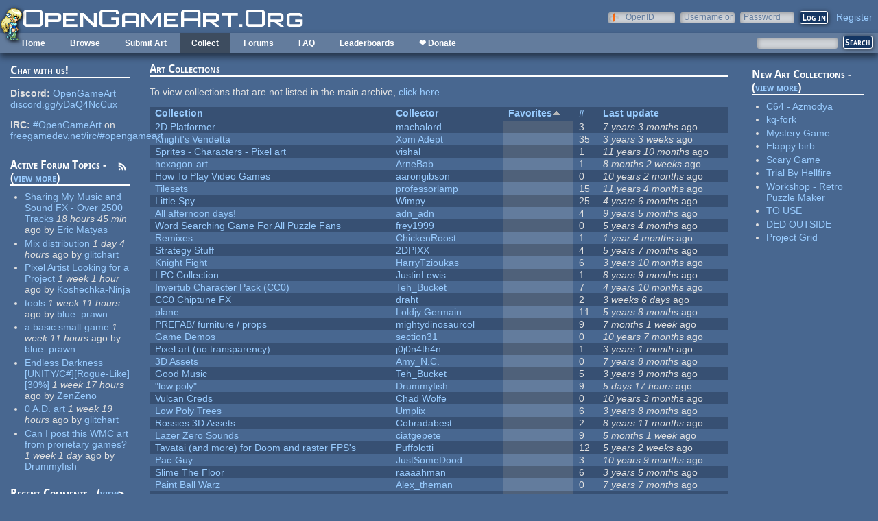

--- FILE ---
content_type: text/html; charset=utf-8
request_url: https://opengameart.org/collections?order=count&sort=asc&page=8
body_size: 9194
content:
<!DOCTYPE html PUBLIC "-//W3C//DTD XHTML+RDFa 1.0//EN"
  "http://www.w3.org/MarkUp/DTD/xhtml-rdfa-1.dtd">
<html xmlns="http://www.w3.org/1999/xhtml" xml:lang="en" version="XHTML+RDFa 1.0" dir="ltr"
  xmlns:content="http://purl.org/rss/1.0/modules/content/"
  xmlns:dc="http://purl.org/dc/terms/"
  xmlns:foaf="http://xmlns.com/foaf/0.1/"
  xmlns:rdfs="http://www.w3.org/2000/01/rdf-schema#"
  xmlns:sioc="http://rdfs.org/sioc/ns#"
  xmlns:sioct="http://rdfs.org/sioc/types#"
  xmlns:skos="http://www.w3.org/2004/02/skos/core#"
  xmlns:xsd="http://www.w3.org/2001/XMLSchema#">

<head profile="http://www.w3.org/1999/xhtml/vocab">
  <meta http-equiv="Content-Type" content="text/html; charset=utf-8" />
<link rel="alternate" type="application/rss+xml" title="Active Forum Topics" href="https://opengameart.org/active-forum-topics.xml?order=count&amp;sort=asc" />
<link rel="alternate" type="application/rss+xml" title="Recent comments" href="https://opengameart.org/recent-comments.xml?order=count&amp;sort=asc" />
<link rel="shortcut icon" href="https://opengameart.org/sites/all/themes/oga/opengameart2_favicon.ico" type="image/vnd.microsoft.icon" />
<meta content="IE=edge,chrome=1" http-equiv="X-UA-Compatible" />
<meta name="generator" content="Drupal 7 (http://drupal.org)" />
<link rel="canonical" href="https://opengameart.org/collections" />
<link rel="shortlink" href="https://opengameart.org/collections" />
<meta property="og:site_name" content="OpenGameArt.org" />
<meta property="og:type" content="article" />
<meta property="og:url" content="https://opengameart.org/collections" />
<meta property="og:title" content="Art Collections" />
<meta name="dcterms.title" content="Art Collections" />
<meta name="dcterms.publisher" content="OpenGameArt.org" />
<meta name="dcterms.type" content="Text" />
<meta name="dcterms.format" content="text/html" />
  <title>Art Collections | OpenGameArt.org</title>
  <link type="text/css" rel="stylesheet" href="https://opengameart.org/sites/default/files/css/css_xE-rWrJf-fncB6ztZfd2huxqgxu4WO-qwma6Xer30m4.css" media="all" />
<link type="text/css" rel="stylesheet" href="https://opengameart.org/sites/default/files/css/css_ff3tJc71Z402cxcrQprs7GRkOQJuOqgs2LWeSWIHHR0.css" media="all" />
<link type="text/css" rel="stylesheet" href="https://opengameart.org/sites/default/files/css/css_cGO_UhtPLR1KM8K-noH6DGH8G4mUG-JN_soxiCkv1u4.css" media="all" />
<link type="text/css" rel="stylesheet" href="https://opengameart.org/sites/default/files/css/css_OtQOkIfOUJ2phWO18SxaKrQD2ZSEhULeB_iPCAGumwA.css" media="all" />
  <script type="text/javascript" src="https://opengameart.org/sites/default/files/js/js_YD9ro0PAqY25gGWrTki6TjRUG8TdokmmxjfqpNNfzVU.js"></script>
<script type="text/javascript" src="https://opengameart.org/sites/default/files/js/js_1kmqaL-ZHNpUzE1MbRYi4nlI_AXpH1XP9HPtnQDYngw.js"></script>
<script type="text/javascript" src="https://opengameart.org/sites/default/files/js/js_THpgTs0gwHaRk1L-4jiO93chzbsgFlOcQRf4T2qCfQs.js"></script>
<script type="text/javascript" src="https://opengameart.org/sites/default/files/js/js_e7IzQrvWBsyFf_GvSmUoHxQGSzCUlWggAgcEVOSxNjU.js"></script>
<script type="text/javascript" src="https://opengameart.org/sites/default/files/js/js_WNcjX9C7AzUw-N1abXrdZLpLq71PtBe1dISODcGzqx8.js"></script>
<script type="text/javascript">
<!--//--><![CDATA[//><!--
jQuery.extend(Drupal.settings, {"basePath":"\/","pathPrefix":"","setHasJsCookie":0,"ajaxPageState":{"theme":"oga_theme","theme_token":"hmvP_bSaLGMdNozw2RrOpezlvIXejxajQGmwlAylUUI","js":{"misc\/jquery.js":1,"misc\/jquery-extend-3.4.0.js":1,"misc\/jquery-html-prefilter-3.5.0-backport.js":1,"misc\/jquery.once.js":1,"misc\/drupal.js":1,"misc\/jquery.cookie.js":1,"misc\/jquery.form.js":1,"misc\/form-single-submit.js":1,"misc\/ajax.js":1,"sites\/all\/modules\/oga\/ajax_dlcount\/ajax_dlcount.js":1,"sites\/all\/modules\/entityreference\/js\/entityreference.js":1,"sites\/all\/modules\/views\/js\/base.js":1,"misc\/progress.js":1,"sites\/all\/modules\/compact_forms\/compact_forms.js":1,"sites\/all\/modules\/views\/js\/ajax_view.js":1,"modules\/openid\/openid.js":1,"sites\/all\/themes\/oga\/oga_theme.js":1},"css":{"modules\/system\/system.base.css":1,"modules\/system\/system.menus.css":1,"modules\/system\/system.messages.css":1,"modules\/system\/system.theme.css":1,"sites\/all\/modules\/comment_notify\/comment_notify.css":1,"modules\/comment\/comment.css":1,"modules\/field\/theme\/field.css":1,"sites\/all\/modules\/logintoboggan\/logintoboggan.css":1,"modules\/node\/node.css":1,"modules\/search\/search.css":1,"modules\/user\/user.css":1,"modules\/forum\/forum.css":1,"sites\/all\/modules\/views\/css\/views.css":1,"sites\/all\/modules\/ctools\/css\/ctools.css":1,"sites\/all\/modules\/compact_forms\/compact_forms.css":1,"modules\/openid\/openid.css":1,"sites\/all\/themes\/oga\/oga_theme.css":1}},"views":{"ajax_path":"\/views\/ajax","ajaxViews":{"views_dom_id:0b8905204be6b69e094cd5b147c36a39":{"view_name":"art_collections","view_display_id":"page_1","view_args":"","view_path":"collections","view_base_path":"collections","view_dom_id":"0b8905204be6b69e094cd5b147c36a39","pager_element":0},"views_dom_id:c32a364634bed9dfbfb95c878074ae9e":{"view_name":"art_challenge","view_display_id":"block","view_args":"","view_path":"collections","view_base_path":"art-challenge","view_dom_id":"c32a364634bed9dfbfb95c878074ae9e","pager_element":0},"views_dom_id:a6b53a75c3ce358738e46cb731c466ad":{"view_name":"art_collections","view_display_id":"block_2","view_args":"","view_path":"node","view_base_path":"collections","view_dom_id":"a6b53a75c3ce358738e46cb731c466ad","pager_element":0}}},"urlIsAjaxTrusted":{"\/views\/ajax":true,"\/art-search":true,"\/collections?destination=collections%3Forder%3Dcount%26sort%3Dasc%26page%3D8":true},"compactForms":{"forms":["user-login-form"],"stars":2}});
//--><!]]>
</script>
</head>
<body class="html not-front not-logged-in no-sidebars page-collections domain-opengameart-org" >
  <div id="skip-link">
    <a href="#main-content" class="element-invisible element-focusable">Skip to main content</a>
  </div>
    
<noscript><style>
node_art_form_group_author_information {
  display: block !important;
}
</style></noscript>

<div id='page'>
  <div id='topright'>  <div class="region region-topright">
    <div id="block-user-login" class="block block-user">

    <h2>User login</h2>
  
  <div class="content">
    <form action="/collections?destination=collections%3Forder%3Dcount%26sort%3Dasc%26page%3D8" method="post" id="user-login-form" accept-charset="UTF-8"><div><div class="form-item form-type-textfield form-item-openid-identifier">
  <label for="edit-openid-identifier">OpenID </label>
 <input type="text" id="edit-openid-identifier" name="openid_identifier" value="" size="15" maxlength="255" class="form-text" />
<div class="description"><a href="http://openid.net/">What is OpenID?</a></div>
</div>
<div class="form-item form-type-textfield form-item-name">
  <label for="edit-name">Username or e-mail <span class="form-required" title="This field is required.">*</span></label>
 <input type="text" id="edit-name" name="name" value="" size="15" maxlength="60" class="form-text required" />
</div>
<div class="form-item form-type-password form-item-pass">
  <label for="edit-pass">Password <span class="form-required" title="This field is required.">*</span></label>
 <input type="password" id="edit-pass" name="pass" size="15" maxlength="128" class="form-text required" />
</div>
<input type="hidden" name="form_build_id" value="form-OrkROtoXJkkdu9GuzblDMKc9meP9HyXFZM3DryYqPx0" />
<input type="hidden" name="form_id" value="user_login_block" />
<input type="hidden" name="openid.return_to" value="https://opengameart.org/openid/authenticate?destination=collections%3Forder%3Dcount%26sort%3Dasc%26page%3D8" />
<div class="item-list"><ul class="openid-links"><li class="openid-link first"><a href="#openid-login">Log in using OpenID</a></li>
<li class="user-link last"><a href="#">Cancel OpenID login</a></li>
</ul></div><div class="item-list"><ul><li class="first"><a href="/user/register" title="Create a new user account.">Create new account</a></li>
<li class="last"><a href="/user/password" title="Request new password via e-mail.">Request new password</a></li>
</ul></div><div class="form-actions form-wrapper" id="edit-actions"><input type="submit" id="edit-submit" name="op" value="Log in" class="form-submit" /></div></div></form>  </div>
</div>
<div id="block-oga-register" class="block block-oga">

    
  <div class="content">
    <a href='#' onclick='window.location="/user/register?human=1"'>Register</a>  </div>
</div>
  </div>
</div>
  <a href='/' id='maintitle'></a>

  <div id='menubar'>
      <div class="region region-menubar">
    <div id="block-menu-block-menubar" class="block block-menu-block">

    
  <div class="content">
    <div class="menu-block-wrapper menu-block-menubar menu-name-main-menu parent-mlid-0 menu-level-1">
  <ul class="menu"><li class="first leaf menu-mlid-173"><a href="/">Home</a></li>
<li class="expanded menu-mlid-486"><a href="/latest" title="">Browse</a><ul class="menu"><li class="first leaf menu-mlid-487"><a href="/art-search-advanced?keys=&amp;field_art_type_tid%5B%5D=9&amp;sort_by=count&amp;sort_order=DESC" title="Browse Popular 2d Art">2D Art</a></li>
<li class="leaf menu-mlid-488"><a href="/art-search-advanced?keys=&amp;field_art_type_tid%5B%5D=10&amp;sort_by=count&amp;sort_order=DESC" title="Browse popular 3D art">3D Art</a></li>
<li class="leaf menu-mlid-1819"><a href="/art-search-advanced?keys=&amp;field_art_type_tid%5B%5D=7273&amp;sort_by=count&amp;sort_order=DESC" title="Browse popular concept art">Concept Art</a></li>
<li class="leaf menu-mlid-492"><a href="/art-search-advanced?keys=&amp;field_art_type_tid%5B%5D=14&amp;sort_by=count&amp;sort_order=DESC" title="Browse popular textures">Textures</a></li>
<li class="leaf menu-mlid-490"><a href="/art-search-advanced?keys=&amp;field_art_type_tid%5B%5D=12&amp;sort_by=count&amp;sort_order=DESC" title="Browse popular music">Music</a></li>
<li class="leaf menu-mlid-491"><a href="/art-search-advanced?keys=&amp;field_art_type_tid%5B%5D=13&amp;sort_by=count&amp;sort_order=DESC" title="Browse popular sound effects">Sound Effects</a></li>
<li class="leaf menu-mlid-489"><a href="/art-search-advanced?keys=&amp;field_art_type_tid%5B%5D=11&amp;sort_by=count&amp;sort_order=DESC" title="Browse popular documents">Documents</a></li>
<li class="last leaf menu-mlid-1464"><a href="/forums/featured-tutorials" title="">Featured Tutorials</a></li>
</ul></li>
<li class="leaf menu-mlid-485"><a href="/node/add/art" title="">Submit Art</a></li>
<li class="expanded active-trail active menu-mlid-1059"><a href="/collections" class="active-trail active">Collect</a><ul class="menu"><li class="first leaf menu-mlid-1060"><a href="/my-collections">My Collections</a></li>
<li class="last leaf active-trail active menu-mlid-1062"><a href="/collections" title="" class="active-trail active">Art Collections</a></li>
</ul></li>
<li class="expanded menu-mlid-322"><a href="/forums/art-discussion">Forums</a></li>
<li class="leaf menu-mlid-673"><a href="/content/faq" title="Frequently Asked Questions">FAQ</a></li>
<li class="expanded menu-mlid-2335"><a href="/leaderboards/total" title="">Leaderboards</a><ul class="menu"><li class="first expanded menu-mlid-2343"><a href="/leaderboards/total" title="">All Time</a><ul class="menu"><li class="first leaf menu-mlid-2336"><a href="/leaderboards/total" title="">Total Points</a></li>
<li class="leaf menu-mlid-2338"><a href="/leaderboards/comments" title="">Comments</a></li>
<li class="leaf menu-mlid-2337"><a href="/leaderboards/favorites" title="">Favorites (All)</a></li>
<li class="leaf menu-mlid-2344"><a href="/leaderboards/2d" title="">Favorites (2D)</a></li>
<li class="leaf menu-mlid-2345"><a href="/leaderboards/3d" title="">Favorites (3D)</a></li>
<li class="leaf menu-mlid-2346"><a href="/leaderboards/concept" title="">Favorites (Concept Art)</a></li>
<li class="leaf menu-mlid-2347"><a href="/leaderboards/music" title="">Favorites (Music)</a></li>
<li class="leaf menu-mlid-2348"><a href="/leaderboards/sound" title="">Favorites (Sound)</a></li>
<li class="last leaf menu-mlid-2349"><a href="/leaderboards/textures" title="">Favorites (Textures)</a></li>
</ul></li>
<li class="last expanded menu-mlid-2350"><a href="/weekly-leaderboards/total" title="">Weekly</a><ul class="menu"><li class="first leaf menu-mlid-2351"><a href="/weekly-leaderboards/total" title="">Total Points</a></li>
<li class="leaf menu-mlid-2352"><a href="/weekly-leaderboards/comments" title="">Comments</a></li>
<li class="leaf menu-mlid-2353"><a href="/weekly-leaderboards/favorites" title="">Favorites (All)</a></li>
<li class="leaf menu-mlid-2354"><a href="/weekly-leaderboards/2d" title="">Favorites (2D)</a></li>
<li class="leaf menu-mlid-2355"><a href="/weekly-leaderboards/3d" title="">Favorites (3D)</a></li>
<li class="leaf menu-mlid-2356"><a href="/weekly-leaderboards/concept" title="">Favorites (Concept Art)</a></li>
<li class="leaf menu-mlid-2357"><a href="/weekly-leaderboards/music" title="">Favorites (Music)</a></li>
<li class="leaf menu-mlid-2358"><a href="/weekly-leaderboards/sound" title="">Favorites (Sound)</a></li>
<li class="last leaf menu-mlid-2359"><a href="/weekly-leaderboards/textures" title="">Favorites (Textures)</a></li>
</ul></li>
</ul></li>
<li class="last leaf menu-mlid-3683"><a href="https://www.patreon.com/opengameart" title="">❤ Donate</a></li>
</ul></div>
  </div>
</div>
<div id="block-block-5" class="block block-block">

    
  <div class="content">
    <a href='/'><img src='/sites/default/files/archive/sara-logo.png' title='Sara' /></a>  </div>
</div>
  </div>
    <div id='menubar-right'>
        <div class="region region-menubar-right">
    <div id="block-views-exp-art-search-art" class="block block-views">

    
  <div class="content">
    <form action="/art-search" method="get" id="views-exposed-form-art-search-art" accept-charset="UTF-8"><div><div class="views-exposed-form">
  <div class="views-exposed-widgets clearfix">
          <div id="edit-keys-wrapper" class="views-exposed-widget views-widget-filter-keys">
                  <label for="edit-keys">
            Search          </label>
                        <div class="views-widget">
          <div class="form-item form-type-textfield form-item-keys">
 <input title="Enter the terms you wish to search for." type="text" id="edit-keys" name="keys" value="" size="15" maxlength="128" class="form-text" />
</div>
        </div>
              </div>
                    <div class="views-exposed-widget views-submit-button">
      <input type="submit" id="edit-submit-art" value="Search" class="form-submit" />    </div>
      </div>
</div>
</div></form>  </div>
</div>
  </div>
    </div>
 </div>

  <div id='maincontent'>
    <div id='left'>
        <div class="region region-left">
    <div id="block-block-2" class="block block-block">

    <h2>Chat with us!</h2>
  
  <div class="content">
    <!--a href='/content/irc-web-chat-rules'>IRC/Webchat Rules</a--><p><strong>Discord:</strong> <a href="https://discord.gg/yDaQ4NcCux" target="_blank">OpenGameArt</a><br /><a href="https://discord.gg/yDaQ4NcCux" target="_blank">discord.gg/yDaQ4NcCux</a></p>
<p><strong>IRC:</strong> <a href="https://freegamedev.net/irc/#opengameart" target="_blank">#OpenGameArt</a> on <a href="https://freegamedev.net/irc/#opengameart" target="_blank">freegamedev.net/irc/#opengameart</a></p>
  </div>
</div>
<div id="block-views-new-forum-topics-block-1" class="block block-views">

    <h2>Active Forum Topics - (<a href='/forum'>view more</a>)</h2>
  
  <div class="content">
    <div class="view view-new-forum-topics view-id-new_forum_topics view-display-id-block_1 view-dom-id-ce0ed7e9397e432179f010b50597b688">
        
  
  
      <div class="view-content">
      <div class="item-list">    <ul>          <li class="views-row views-row-1 views-row-odd views-row-first">  
  <span class="views-field views-field-title">        <span class="field-content"><a href="/forumtopic/sharing-my-music-and-sound-fx-over-2500-tracks#comment-111415">Sharing My Music and Sound FX - Over 2500 Tracks</a></span>  </span>  
  <span class="views-field views-field-last-comment-timestamp">        <span class="field-content"><em class="placeholder">18 hours 45 min</em> ago</span>  </span>  
  <span class="views-field views-field-last-comment-name">    <span class="views-label views-label-last-comment-name">by</span>    <span class="field-content"><a href="/users/eric-matyas" title="View user profile." class="username" xml:lang="" about="/users/eric-matyas" typeof="sioc:UserAccount" property="foaf:name" datatype="">Eric Matyas</a></span>  </span></li>
          <li class="views-row views-row-2 views-row-even">  
  <span class="views-field views-field-title">        <span class="field-content"><a href="/forumtopic/mix-distribution#comment-111412">Mix distribution</a></span>  </span>  
  <span class="views-field views-field-last-comment-timestamp">        <span class="field-content"><em class="placeholder">1 day 4 hours</em> ago</span>  </span>  
  <span class="views-field views-field-last-comment-name">    <span class="views-label views-label-last-comment-name">by</span>    <span class="field-content"><a href="/users/glitchart" title="View user profile." class="username" xml:lang="" about="/users/glitchart" typeof="sioc:UserAccount" property="foaf:name" datatype="">glitchart</a></span>  </span></li>
          <li class="views-row views-row-3 views-row-odd">  
  <span class="views-field views-field-title">        <span class="field-content"><a href="/forumtopic/pixel-artist-looking-for-a-project#comment-111371">Pixel Artist Looking for a Project</a></span>  </span>  
  <span class="views-field views-field-last-comment-timestamp">        <span class="field-content"><em class="placeholder">1 week 1 hour</em> ago</span>  </span>  
  <span class="views-field views-field-last-comment-name">    <span class="views-label views-label-last-comment-name">by</span>    <span class="field-content"><a href="/users/koshechka-ninja" title="View user profile." class="username" xml:lang="" about="/users/koshechka-ninja" typeof="sioc:UserAccount" property="foaf:name" datatype="">Koshechka-Ninja</a></span>  </span></li>
          <li class="views-row views-row-4 views-row-even">  
  <span class="views-field views-field-title">        <span class="field-content"><a href="/forumtopic/tools#comment-111364">tools</a></span>  </span>  
  <span class="views-field views-field-last-comment-timestamp">        <span class="field-content"><em class="placeholder">1 week 11 hours</em> ago</span>  </span>  
  <span class="views-field views-field-last-comment-name">    <span class="views-label views-label-last-comment-name">by</span>    <span class="field-content"><a href="/users/blueprawn" title="View user profile." class="username" xml:lang="" about="/users/blueprawn" typeof="sioc:UserAccount" property="foaf:name" datatype="">blue_prawn</a></span>  </span></li>
          <li class="views-row views-row-5 views-row-odd">  
  <span class="views-field views-field-title">        <span class="field-content"><a href="/forumtopic/a-basic-small-game#comment-">a basic small-game</a></span>  </span>  
  <span class="views-field views-field-last-comment-timestamp">        <span class="field-content"><em class="placeholder">1 week 11 hours</em> ago</span>  </span>  
  <span class="views-field views-field-last-comment-name">    <span class="views-label views-label-last-comment-name">by</span>    <span class="field-content"><a href="/users/blueprawn" title="View user profile." class="username" xml:lang="" about="/users/blueprawn" typeof="sioc:UserAccount" property="foaf:name" datatype="">blue_prawn</a></span>  </span></li>
          <li class="views-row views-row-6 views-row-even">  
  <span class="views-field views-field-title">        <span class="field-content"><a href="/forumtopic/endless-darkness-unitycrogue-like30#comment-111362">Endless Darkness [UNITY/C#][Rogue-Like][30%]</a></span>  </span>  
  <span class="views-field views-field-last-comment-timestamp">        <span class="field-content"><em class="placeholder">1 week 17 hours</em> ago</span>  </span>  
  <span class="views-field views-field-last-comment-name">    <span class="views-label views-label-last-comment-name">by</span>    <span class="field-content"><a href="/users/zenzeno" title="View user profile." class="username" xml:lang="" about="/users/zenzeno" typeof="sioc:UserAccount" property="foaf:name" datatype="">ZenZeno</a></span>  </span></li>
          <li class="views-row views-row-7 views-row-odd">  
  <span class="views-field views-field-title">        <span class="field-content"><a href="/content/0-ad-art#comment-111357">0 A.D. art</a></span>  </span>  
  <span class="views-field views-field-last-comment-timestamp">        <span class="field-content"><em class="placeholder">1 week 19 hours</em> ago</span>  </span>  
  <span class="views-field views-field-last-comment-name">    <span class="views-label views-label-last-comment-name">by</span>    <span class="field-content"><a href="/users/glitchart" title="View user profile." class="username" xml:lang="" about="/users/glitchart" typeof="sioc:UserAccount" property="foaf:name" datatype="">glitchart</a></span>  </span></li>
          <li class="views-row views-row-8 views-row-even views-row-last">  
  <span class="views-field views-field-title">        <span class="field-content"><a href="/forumtopic/can-i-post-this-wmc-art-from-prorietary-games#comment-100837">Can I post this WMC art from prorietary games?</a></span>  </span>  
  <span class="views-field views-field-last-comment-timestamp">        <span class="field-content"><em class="placeholder">1 week 1 day</em> ago</span>  </span>  
  <span class="views-field views-field-last-comment-name">    <span class="views-label views-label-last-comment-name">by</span>    <span class="field-content"><a href="/users/drummyfish" title="View user profile." class="username" xml:lang="" about="/users/drummyfish" typeof="sioc:UserAccount" property="foaf:name" datatype="">Drummyfish</a></span>  </span></li>
      </ul></div>    </div>
  
  
  
  
  
      <div class="feed-icon">
      <a href="https://opengameart.org/active-forum-topics.xml?order=count&amp;sort=desc" class="feed-icon" title="Subscribe to Active Forum Topics"><img typeof="foaf:Image" src="https://opengameart.org/sites/all/themes/oga/rss-icon-nobg.png" width="16" height="16" alt="Subscribe to Active Forum Topics" /></a>    </div>
  
</div>  </div>
</div>
<div id="block-views-comments-recent-block" class="block block-views">

    <h2>Recent Comments - (<a href='/comments/recent'>view more</a>)</h2>
  
  <div class="content">
    <div class="view view-comments-recent view-id-comments_recent view-display-id-block view-dom-id-2db017cf93130dbb59619ae50e35ee7f">
        
  
  
      <div class="view-content">
      <div class="item-list">    <ul>          <li class="views-row views-row-1 views-row-odd views-row-first">  
  <span class="views-field views-field-subject">        <span class="field-content"><a href="/content/fluffy-style#comment-111422">Re: <a href="/content/fluffy-style">Fluffy style</a></a></span>  </span>  
  <span class="views-field views-field-name">    <span class="views-label views-label-name">by</span>    <span class="field-content"><a href="/users/tom-peter" title="View user profile." class="username" xml:lang="" about="/users/tom-peter" typeof="sioc:UserAccount" property="foaf:name" datatype="">Tom Peter</a></span>  </span></li>
          <li class="views-row views-row-2 views-row-even">  
  <span class="views-field views-field-subject">        <span class="field-content"><a href="/content/short-battle-theme#comment-111421">Re: <a href="/content/short-battle-theme">Short battle theme</a></a></span>  </span>  
  <span class="views-field views-field-name">    <span class="views-label views-label-name">by</span>    <span class="field-content"><a href="/users/haruta" title="View user profile." class="username" xml:lang="" about="/users/haruta" typeof="sioc:UserAccount" property="foaf:name" datatype="">haruta</a></span>  </span></li>
          <li class="views-row views-row-3 views-row-odd">  
  <span class="views-field views-field-subject">        <span class="field-content"><a href="/content/fluffy-style#comment-111420">Re: <a href="/content/fluffy-style">Fluffy style</a></a></span>  </span>  
  <span class="views-field views-field-name">    <span class="views-label views-label-name">by</span>    <span class="field-content"><a href="/users/medicinestorm" title="View user profile." class="username" xml:lang="" about="/users/medicinestorm" typeof="sioc:UserAccount" property="foaf:name" datatype="">MedicineStorm</a></span>  </span></li>
          <li class="views-row views-row-4 views-row-even">  
  <span class="views-field views-field-subject">        <span class="field-content"><a href="/content/chiptune-interlude-pack#comment-111419">Re: <a href="/content/chiptune-interlude-pack">Chiptune Interlude Pack</a></a></span>  </span>  
  <span class="views-field views-field-name">    <span class="views-label views-label-name">by</span>    <span class="field-content"><a href="/users/spooneaterdev" title="View user profile." class="username" xml:lang="" about="/users/spooneaterdev" typeof="sioc:UserAccount" property="foaf:name" datatype="">SpoonEaterDev</a></span>  </span></li>
          <li class="views-row views-row-5 views-row-odd">  
  <span class="views-field views-field-subject">        <span class="field-content"><a href="/content/childrens-xylophone#comment-111418">Re: <a href="/content/childrens-xylophone">Children&#039;s Xylophone</a></a></span>  </span>  
  <span class="views-field views-field-name">    <span class="views-label views-label-name">by</span>    <span class="field-content"><a href="/users/allen-yatsura" title="View user profile." class="username" xml:lang="" about="/users/allen-yatsura" typeof="sioc:UserAccount" property="foaf:name" datatype="">allen yatsura</a></span>  </span></li>
          <li class="views-row views-row-6 views-row-even">  
  <span class="views-field views-field-subject">        <span class="field-content"><a href="/content/the-chime#comment-111417">Re: <a href="/content/the-chime">The Chime</a></a></span>  </span>  
  <span class="views-field views-field-name">    <span class="views-label views-label-name">by</span>    <span class="field-content"><a href="/users/allen-yatsura" title="View user profile." class="username" xml:lang="" about="/users/allen-yatsura" typeof="sioc:UserAccount" property="foaf:name" datatype="">allen yatsura</a></span>  </span></li>
          <li class="views-row views-row-7 views-row-odd">  
  <span class="views-field views-field-subject">        <span class="field-content"><a href="/content/16bit-success-sound#comment-111416">Re: <a href="/content/16bit-success-sound">16bit Success sound</a></a></span>  </span>  
  <span class="views-field views-field-name">    <span class="views-label views-label-name">by</span>    <span class="field-content"><a href="/users/allen-yatsura" title="View user profile." class="username" xml:lang="" about="/users/allen-yatsura" typeof="sioc:UserAccount" property="foaf:name" datatype="">allen yatsura</a></span>  </span></li>
          <li class="views-row views-row-8 views-row-even views-row-last">  
  <span class="views-field views-field-subject">        <span class="field-content"><a href="/content/fluffy-style#comment-111414">Re: <a href="/content/fluffy-style">Fluffy style</a></a></span>  </span>  
  <span class="views-field views-field-name">    <span class="views-label views-label-name">by</span>    <span class="field-content"><a href="/users/tom-peter" title="View user profile." class="username" xml:lang="" about="/users/tom-peter" typeof="sioc:UserAccount" property="foaf:name" datatype="">Tom Peter</a></span>  </span></li>
      </ul></div>    </div>
  
  
  
  
  
      <div class="feed-icon">
      <a href="https://opengameart.org/recent-comments.xml?from=20180515160618&amp;target=User_talk%3ARyanninjasheep&amp;title=Special%3ARecentChangesLinked" class="feed-icon" title="Subscribe to Recent comments"><img typeof="foaf:Image" src="https://opengameart.org/sites/all/themes/oga/rss-icon-nobg.png" width="16" height="16" alt="Subscribe to Recent comments" /></a>    </div>
  
</div>  </div>
</div>
  </div>
                <div id='farright'>
            <div class="region region-farright">
    <div id="block-views-art-collections-block-2" class="block block-views">

    <h2>New Art Collections - (<a href='/collections'>view more</a>)</h2>
  
  <div class="content">
    <div class="view view-art-collections view-id-art_collections view-display-id-block_2 view-dom-id-a6b53a75c3ce358738e46cb731c466ad">
        
  
  
      <div class="view-content">
      <div class="item-list">    <ul>          <li class="views-row views-row-1 views-row-odd views-row-first">  
  <div class="views-field views-field-title">        <span class="field-content"><a href="/content/c64-azmodya">C64 - Azmodya</a></span>  </div></li>
          <li class="views-row views-row-2 views-row-even">  
  <div class="views-field views-field-title">        <span class="field-content"><a href="/content/kq-fork">kq-fork</a></span>  </div></li>
          <li class="views-row views-row-3 views-row-odd">  
  <div class="views-field views-field-title">        <span class="field-content"><a href="/content/mystery-game">Mystery Game</a></span>  </div></li>
          <li class="views-row views-row-4 views-row-even">  
  <div class="views-field views-field-title">        <span class="field-content"><a href="/content/flappy-birb">Flappy birb</a></span>  </div></li>
          <li class="views-row views-row-5 views-row-odd">  
  <div class="views-field views-field-title">        <span class="field-content"><a href="/content/scary-game">Scary Game</a></span>  </div></li>
          <li class="views-row views-row-6 views-row-even">  
  <div class="views-field views-field-title">        <span class="field-content"><a href="/content/trial-by-hellfire">Trial By Hellfire</a></span>  </div></li>
          <li class="views-row views-row-7 views-row-odd">  
  <div class="views-field views-field-title">        <span class="field-content"><a href="/content/workshop-retro-puzzle-maker">Workshop - Retro Puzzle Maker</a></span>  </div></li>
          <li class="views-row views-row-8 views-row-even">  
  <div class="views-field views-field-title">        <span class="field-content"><a href="/content/to-use-1">TO USE</a></span>  </div></li>
          <li class="views-row views-row-9 views-row-odd">  
  <div class="views-field views-field-title">        <span class="field-content"><a href="/content/ded-outside">DED OUTSIDE</a></span>  </div></li>
          <li class="views-row views-row-10 views-row-even views-row-last">  
  <div class="views-field views-field-title">        <span class="field-content"><a href="/content/project-grid">Project Grid</a></span>  </div></li>
      </ul></div>    </div>
  
  
  
  
  
  
</div>  </div>
</div>
  </div>
        </div>
              </div>
    <div id='right'>
            
            <div class='tabs'></div>
            
                  <div class='pagetitle'><h2>Art Collections</h2></div>
              <div class="region region-content">
    <div id="block-system-main" class="block block-system">

    
  <div class="content">
    <div class="view view-art-collections view-id-art_collections view-display-id-page_1 view-dom-id-0b8905204be6b69e094cd5b147c36a39">
            <div class="view-header">
      <p>To view collections that are not listed in the main archive, <a href="/collections-unlisted">click here</a>.</p>
    </div>
  
  
  
      <div class="view-content">
      <table  class="views-table cols-5">
         <thead>
      <tr>
                  <th  class="views-field views-field-title" scope="col">
            <a href="/collections?page=8&amp;order=title&amp;sort=asc" title="sort by Collection" class="active">Collection</a>          </th>
                  <th  class="views-field views-field-name" scope="col">
            <a href="/collections?page=8&amp;order=name&amp;sort=asc" title="sort by Collector" class="active">Collector</a>          </th>
                  <th  class="views-field views-field-count active" scope="col">
            <a href="/collections?page=8&amp;order=count&amp;sort=desc" title="sort by Favorites" class="active">Favorites<img typeof="foaf:Image" src="https://opengameart.org/misc/arrow-desc.png" width="13" height="13" alt="sort descending" title="sort descending" /></a>          </th>
                  <th  class="views-field views-field-field-collected-art" scope="col">
            <a href="/collections?page=8&amp;order=field_collected_art&amp;sort=desc" title="sort by #" class="active">#</a>          </th>
                  <th  class="views-field views-field-changed" scope="col">
            <a href="/collections?page=8&amp;order=changed&amp;sort=desc" title="sort by Last update" class="active">Last update</a>          </th>
              </tr>
    </thead>
    <tbody>
          <tr  class="odd views-row-first">
                  <td  class="views-field views-field-title">
            <a href="/content/2d-platformer-5">2D Platformer</a>          </td>
                  <td  class="views-field views-field-name">
            <a href="/users/machalord" title="View user profile." class="username" xml:lang="" about="/users/machalord" typeof="sioc:UserAccount" property="foaf:name" datatype="">machalord</a>          </td>
                  <td  class="views-field views-field-count active">
                      </td>
                  <td  class="views-field views-field-field-collected-art">
            3          </td>
                  <td  class="views-field views-field-changed">
            <em class="placeholder">7 years 3 months</em> ago          </td>
              </tr>
          <tr  class="even">
                  <td  class="views-field views-field-title">
            <a href="/content/knights-vendetta">Knight&#039;s Vendetta</a>          </td>
                  <td  class="views-field views-field-name">
            <a href="/users/xom-adept" title="View user profile." class="username" xml:lang="" about="/users/xom-adept" typeof="sioc:UserAccount" property="foaf:name" datatype="">Xom Adept</a>          </td>
                  <td  class="views-field views-field-count active">
                      </td>
                  <td  class="views-field views-field-field-collected-art">
            35          </td>
                  <td  class="views-field views-field-changed">
            <em class="placeholder">3 years 3 weeks</em> ago          </td>
              </tr>
          <tr  class="odd">
                  <td  class="views-field views-field-title">
            <a href="/content/sprites-characters-pixel-art">Sprites - Characters - Pixel art</a>          </td>
                  <td  class="views-field views-field-name">
            <a href="/users/vishal" title="View user profile." class="username" xml:lang="" about="/users/vishal" typeof="sioc:UserAccount" property="foaf:name" datatype="">vishal</a>          </td>
                  <td  class="views-field views-field-count active">
                      </td>
                  <td  class="views-field views-field-field-collected-art">
            1          </td>
                  <td  class="views-field views-field-changed">
            <em class="placeholder">11 years 10 months</em> ago          </td>
              </tr>
          <tr  class="even">
                  <td  class="views-field views-field-title">
            <a href="/content/hexagon-art">hexagon-art</a>          </td>
                  <td  class="views-field views-field-name">
            <a href="/users/arnebab" title="View user profile." class="username" xml:lang="" about="/users/arnebab" typeof="sioc:UserAccount" property="foaf:name" datatype="">ArneBab</a>          </td>
                  <td  class="views-field views-field-count active">
                      </td>
                  <td  class="views-field views-field-field-collected-art">
            1          </td>
                  <td  class="views-field views-field-changed">
            <em class="placeholder">8 months 2 weeks</em> ago          </td>
              </tr>
          <tr  class="odd">
                  <td  class="views-field views-field-title">
            <a href="/content/how-to-play-video-games">How To Play Video Games</a>          </td>
                  <td  class="views-field views-field-name">
            <a href="/users/aarongibson" title="View user profile." class="username" xml:lang="" about="/users/aarongibson" typeof="sioc:UserAccount" property="foaf:name" datatype="">aarongibson</a>          </td>
                  <td  class="views-field views-field-count active">
                      </td>
                  <td  class="views-field views-field-field-collected-art">
            0          </td>
                  <td  class="views-field views-field-changed">
            <em class="placeholder">10 years 2 months</em> ago          </td>
              </tr>
          <tr  class="even">
                  <td  class="views-field views-field-title">
            <a href="/content/tilesets">Tilesets</a>          </td>
                  <td  class="views-field views-field-name">
            <a href="/users/professorlamp" title="View user profile." class="username" xml:lang="" about="/users/professorlamp" typeof="sioc:UserAccount" property="foaf:name" datatype="">professorlamp</a>          </td>
                  <td  class="views-field views-field-count active">
                      </td>
                  <td  class="views-field views-field-field-collected-art">
            15          </td>
                  <td  class="views-field views-field-changed">
            <em class="placeholder">11 years 4 months</em> ago          </td>
              </tr>
          <tr  class="odd">
                  <td  class="views-field views-field-title">
            <a href="/content/little-spy">Little Spy</a>          </td>
                  <td  class="views-field views-field-name">
            <a href="/users/wimpy" title="View user profile." class="username" xml:lang="" about="/users/wimpy" typeof="sioc:UserAccount" property="foaf:name" datatype="">Wimpy</a>          </td>
                  <td  class="views-field views-field-count active">
                      </td>
                  <td  class="views-field views-field-field-collected-art">
            25          </td>
                  <td  class="views-field views-field-changed">
            <em class="placeholder">4 years 6 months</em> ago          </td>
              </tr>
          <tr  class="even">
                  <td  class="views-field views-field-title">
            <a href="/content/all-afternoon-days">All afternoon days!</a>          </td>
                  <td  class="views-field views-field-name">
            <a href="/users/adnadn" title="View user profile." class="username" xml:lang="" about="/users/adnadn" typeof="sioc:UserAccount" property="foaf:name" datatype="">adn_adn</a>          </td>
                  <td  class="views-field views-field-count active">
                      </td>
                  <td  class="views-field views-field-field-collected-art">
            4          </td>
                  <td  class="views-field views-field-changed">
            <em class="placeholder">9 years 5 months</em> ago          </td>
              </tr>
          <tr  class="odd">
                  <td  class="views-field views-field-title">
            <a href="/content/word-searching-game-for-all-puzzle-fans">Word Searching Game For All Puzzle Fans</a>          </td>
                  <td  class="views-field views-field-name">
            <a href="/users/frey1999" title="View user profile." class="username" xml:lang="" about="/users/frey1999" typeof="sioc:UserAccount" property="foaf:name" datatype="">frey1999</a>          </td>
                  <td  class="views-field views-field-count active">
                      </td>
                  <td  class="views-field views-field-field-collected-art">
            0          </td>
                  <td  class="views-field views-field-changed">
            <em class="placeholder">5 years 4 months</em> ago          </td>
              </tr>
          <tr  class="even">
                  <td  class="views-field views-field-title">
            <a href="/content/remixes">Remixes</a>          </td>
                  <td  class="views-field views-field-name">
            <a href="/users/chickenroost" title="View user profile." class="username" xml:lang="" about="/users/chickenroost" typeof="sioc:UserAccount" property="foaf:name" datatype="">ChickenRoost</a>          </td>
                  <td  class="views-field views-field-count active">
                      </td>
                  <td  class="views-field views-field-field-collected-art">
            1          </td>
                  <td  class="views-field views-field-changed">
            <em class="placeholder">1 year 4 months</em> ago          </td>
              </tr>
          <tr  class="odd">
                  <td  class="views-field views-field-title">
            <a href="/content/strategy-stuff">Strategy Stuff</a>          </td>
                  <td  class="views-field views-field-name">
            <a href="/users/2dpixx" title="View user profile." class="username" xml:lang="" about="/users/2dpixx" typeof="sioc:UserAccount" property="foaf:name" datatype="">2DPIXX</a>          </td>
                  <td  class="views-field views-field-count active">
                      </td>
                  <td  class="views-field views-field-field-collected-art">
            4          </td>
                  <td  class="views-field views-field-changed">
            <em class="placeholder">5 years 7 months</em> ago          </td>
              </tr>
          <tr  class="even">
                  <td  class="views-field views-field-title">
            <a href="/content/knight-fight">Knight Fight</a>          </td>
                  <td  class="views-field views-field-name">
            <a href="/users/harrytzioukas" title="View user profile." class="username" xml:lang="" about="/users/harrytzioukas" typeof="sioc:UserAccount" property="foaf:name" datatype="">HarryTzioukas</a>          </td>
                  <td  class="views-field views-field-count active">
                      </td>
                  <td  class="views-field views-field-field-collected-art">
            6          </td>
                  <td  class="views-field views-field-changed">
            <em class="placeholder">3 years 10 months</em> ago          </td>
              </tr>
          <tr  class="odd">
                  <td  class="views-field views-field-title">
            <a href="/content/lpc-collection-0">LPC Collection</a>          </td>
                  <td  class="views-field views-field-name">
            <a href="/users/justinlewis" title="View user profile." class="username" xml:lang="" about="/users/justinlewis" typeof="sioc:UserAccount" property="foaf:name" datatype="">JustinLewis</a>          </td>
                  <td  class="views-field views-field-count active">
                      </td>
                  <td  class="views-field views-field-field-collected-art">
            1          </td>
                  <td  class="views-field views-field-changed">
            <em class="placeholder">8 years 9 months</em> ago          </td>
              </tr>
          <tr  class="even">
                  <td  class="views-field views-field-title">
            <a href="/content/invertub-character-pack-cc0">Invertub Character Pack (CC0)</a>          </td>
                  <td  class="views-field views-field-name">
            <a href="/users/tehbucket" title="View user profile." class="username" xml:lang="" about="/users/tehbucket" typeof="sioc:UserAccount" property="foaf:name" datatype="">Teh_Bucket</a>          </td>
                  <td  class="views-field views-field-count active">
                      </td>
                  <td  class="views-field views-field-field-collected-art">
            7          </td>
                  <td  class="views-field views-field-changed">
            <em class="placeholder">4 years 10 months</em> ago          </td>
              </tr>
          <tr  class="odd">
                  <td  class="views-field views-field-title">
            <a href="/content/cc0-chiptune-fx">CC0 Chiptune FX</a>          </td>
                  <td  class="views-field views-field-name">
            <a href="/users/draht" title="View user profile." class="username" xml:lang="" about="/users/draht" typeof="sioc:UserAccount" property="foaf:name" datatype="">draht</a>          </td>
                  <td  class="views-field views-field-count active">
                      </td>
                  <td  class="views-field views-field-field-collected-art">
            2          </td>
                  <td  class="views-field views-field-changed">
            <em class="placeholder">3 weeks 6 days</em> ago          </td>
              </tr>
          <tr  class="even">
                  <td  class="views-field views-field-title">
            <a href="/content/plane-0">plane</a>          </td>
                  <td  class="views-field views-field-name">
            <a href="/users/loldjy-germain" title="View user profile." class="username" xml:lang="" about="/users/loldjy-germain" typeof="sioc:UserAccount" property="foaf:name" datatype="">Loldjy Germain</a>          </td>
                  <td  class="views-field views-field-count active">
                      </td>
                  <td  class="views-field views-field-field-collected-art">
            11          </td>
                  <td  class="views-field views-field-changed">
            <em class="placeholder">5 years 8 months</em> ago          </td>
              </tr>
          <tr  class="odd">
                  <td  class="views-field views-field-title">
            <a href="/content/prefab-furniture-props">PREFAB/ furniture / props</a>          </td>
                  <td  class="views-field views-field-name">
            <a href="/users/mightydinosaurcol" title="View user profile." class="username" xml:lang="" about="/users/mightydinosaurcol" typeof="sioc:UserAccount" property="foaf:name" datatype="">mightydinosaurcol</a>          </td>
                  <td  class="views-field views-field-count active">
                      </td>
                  <td  class="views-field views-field-field-collected-art">
            9          </td>
                  <td  class="views-field views-field-changed">
            <em class="placeholder">7 months 1 week</em> ago          </td>
              </tr>
          <tr  class="even">
                  <td  class="views-field views-field-title">
            <a href="/content/game-demos">Game Demos</a>          </td>
                  <td  class="views-field views-field-name">
            <a href="/users/section31" title="View user profile." class="username" xml:lang="" about="/users/section31" typeof="sioc:UserAccount" property="foaf:name" datatype="">section31</a>          </td>
                  <td  class="views-field views-field-count active">
                      </td>
                  <td  class="views-field views-field-field-collected-art">
            0          </td>
                  <td  class="views-field views-field-changed">
            <em class="placeholder">10 years 7 months</em> ago          </td>
              </tr>
          <tr  class="odd">
                  <td  class="views-field views-field-title">
            <a href="/content/pixel-art-no-transparency">Pixel art (no transparency)</a>          </td>
                  <td  class="views-field views-field-name">
            <a href="/users/j0j0n4th4n" title="View user profile." class="username" xml:lang="" about="/users/j0j0n4th4n" typeof="sioc:UserAccount" property="foaf:name" datatype="">j0j0n4th4n</a>          </td>
                  <td  class="views-field views-field-count active">
                      </td>
                  <td  class="views-field views-field-field-collected-art">
            1          </td>
                  <td  class="views-field views-field-changed">
            <em class="placeholder">3 years 1 month</em> ago          </td>
              </tr>
          <tr  class="even">
                  <td  class="views-field views-field-title">
            <a href="/content/3d-assets">3D Assets</a>          </td>
                  <td  class="views-field views-field-name">
            <a href="/users/amync" title="View user profile." class="username" xml:lang="" about="/users/amync" typeof="sioc:UserAccount" property="foaf:name" datatype="">Amy_N.C.</a>          </td>
                  <td  class="views-field views-field-count active">
                      </td>
                  <td  class="views-field views-field-field-collected-art">
            0          </td>
                  <td  class="views-field views-field-changed">
            <em class="placeholder">7 years 8 months</em> ago          </td>
              </tr>
          <tr  class="odd">
                  <td  class="views-field views-field-title">
            <a href="/content/good-music">Good Music</a>          </td>
                  <td  class="views-field views-field-name">
            <a href="/users/tehbucket" title="View user profile." class="username" xml:lang="" about="/users/tehbucket" typeof="sioc:UserAccount" property="foaf:name" datatype="">Teh_Bucket</a>          </td>
                  <td  class="views-field views-field-count active">
                      </td>
                  <td  class="views-field views-field-field-collected-art">
            5          </td>
                  <td  class="views-field views-field-changed">
            <em class="placeholder">3 years 9 months</em> ago          </td>
              </tr>
          <tr  class="even">
                  <td  class="views-field views-field-title">
            <a href="/content/low-poly-4">&quot;low poly&quot;</a>          </td>
                  <td  class="views-field views-field-name">
            <a href="/users/drummyfish" title="View user profile." class="username" xml:lang="" about="/users/drummyfish" typeof="sioc:UserAccount" property="foaf:name" datatype="">Drummyfish</a>          </td>
                  <td  class="views-field views-field-count active">
                      </td>
                  <td  class="views-field views-field-field-collected-art">
            9          </td>
                  <td  class="views-field views-field-changed">
            <em class="placeholder">5 days 17 hours</em> ago          </td>
              </tr>
          <tr  class="odd">
                  <td  class="views-field views-field-title">
            <a href="/content/vulcan-creds">Vulcan Creds</a>          </td>
                  <td  class="views-field views-field-name">
            <a href="/users/chad-wolfe" title="View user profile." class="username" xml:lang="" about="/users/chad-wolfe" typeof="sioc:UserAccount" property="foaf:name" datatype="">Chad Wolfe</a>          </td>
                  <td  class="views-field views-field-count active">
                      </td>
                  <td  class="views-field views-field-field-collected-art">
            0          </td>
                  <td  class="views-field views-field-changed">
            <em class="placeholder">10 years 3 months</em> ago          </td>
              </tr>
          <tr  class="even">
                  <td  class="views-field views-field-title">
            <a href="/content/low-poly-trees">Low Poly Trees</a>          </td>
                  <td  class="views-field views-field-name">
            <a href="/users/umplix" title="View user profile." class="username" xml:lang="" about="/users/umplix" typeof="sioc:UserAccount" property="foaf:name" datatype="">Umplix</a>          </td>
                  <td  class="views-field views-field-count active">
                      </td>
                  <td  class="views-field views-field-field-collected-art">
            6          </td>
                  <td  class="views-field views-field-changed">
            <em class="placeholder">3 years 8 months</em> ago          </td>
              </tr>
          <tr  class="odd">
                  <td  class="views-field views-field-title">
            <a href="/content/rossies-3d-assets">Rossies 3D Assets</a>          </td>
                  <td  class="views-field views-field-name">
            <a href="/users/cobradabest" title="View user profile." class="username" xml:lang="" about="/users/cobradabest" typeof="sioc:UserAccount" property="foaf:name" datatype="">Cobradabest</a>          </td>
                  <td  class="views-field views-field-count active">
                      </td>
                  <td  class="views-field views-field-field-collected-art">
            2          </td>
                  <td  class="views-field views-field-changed">
            <em class="placeholder">8 years 11 months</em> ago          </td>
              </tr>
          <tr  class="even">
                  <td  class="views-field views-field-title">
            <a href="/content/lazer-zero-sounds">Lazer Zero Sounds</a>          </td>
                  <td  class="views-field views-field-name">
            <a href="/users/ciatgepete" title="View user profile." class="username" xml:lang="" about="/users/ciatgepete" typeof="sioc:UserAccount" property="foaf:name" datatype="">ciatgepete</a>          </td>
                  <td  class="views-field views-field-count active">
                      </td>
                  <td  class="views-field views-field-field-collected-art">
            9          </td>
                  <td  class="views-field views-field-changed">
            <em class="placeholder">5 months 1 week</em> ago          </td>
              </tr>
          <tr  class="odd">
                  <td  class="views-field views-field-title">
            <a href="/content/tavatai-and-more-for-doom-and-raster-fpss">Tavatai (and more) for Doom and raster FPS&#039;s</a>          </td>
                  <td  class="views-field views-field-name">
            <a href="/users/puffolotti" title="View user profile." class="username" xml:lang="" about="/users/puffolotti" typeof="sioc:UserAccount" property="foaf:name" datatype="">Puffolotti</a>          </td>
                  <td  class="views-field views-field-count active">
                      </td>
                  <td  class="views-field views-field-field-collected-art">
            12          </td>
                  <td  class="views-field views-field-changed">
            <em class="placeholder">5 years 2 weeks</em> ago          </td>
              </tr>
          <tr  class="even">
                  <td  class="views-field views-field-title">
            <a href="/content/pac-guy">Pac-Guy</a>          </td>
                  <td  class="views-field views-field-name">
            <a href="/users/justsomedood" title="View user profile." class="username" xml:lang="" about="/users/justsomedood" typeof="sioc:UserAccount" property="foaf:name" datatype="">JustSomeDood</a>          </td>
                  <td  class="views-field views-field-count active">
                      </td>
                  <td  class="views-field views-field-field-collected-art">
            3          </td>
                  <td  class="views-field views-field-changed">
            <em class="placeholder">10 years 9 months</em> ago          </td>
              </tr>
          <tr  class="odd">
                  <td  class="views-field views-field-title">
            <a href="/content/slime-the-floor">Slime The Floor</a>          </td>
                  <td  class="views-field views-field-name">
            <a href="/users/raaaahman" title="View user profile." class="username" xml:lang="" about="/users/raaaahman" typeof="sioc:UserAccount" property="foaf:name" datatype="">raaaahman</a>          </td>
                  <td  class="views-field views-field-count active">
                      </td>
                  <td  class="views-field views-field-field-collected-art">
            6          </td>
                  <td  class="views-field views-field-changed">
            <em class="placeholder">3 years 5 months</em> ago          </td>
              </tr>
          <tr  class="even">
                  <td  class="views-field views-field-title">
            <a href="/content/paint-ball-warz">Paint Ball Warz</a>          </td>
                  <td  class="views-field views-field-name">
            <a href="/users/alextheman" title="View user profile." class="username" xml:lang="" about="/users/alextheman" typeof="sioc:UserAccount" property="foaf:name" datatype="">Alex_theman</a>          </td>
                  <td  class="views-field views-field-count active">
                      </td>
                  <td  class="views-field views-field-field-collected-art">
            0          </td>
                  <td  class="views-field views-field-changed">
            <em class="placeholder">7 years 7 months</em> ago          </td>
              </tr>
          <tr  class="odd">
                  <td  class="views-field views-field-title">
            <a href="/content/art-for-drachi">art-for-drachi</a>          </td>
                  <td  class="views-field views-field-name">
            <a href="/users/arnebab" title="View user profile." class="username" xml:lang="" about="/users/arnebab" typeof="sioc:UserAccount" property="foaf:name" datatype="">ArneBab</a>          </td>
                  <td  class="views-field views-field-count active">
                      </td>
                  <td  class="views-field views-field-field-collected-art">
            39          </td>
                  <td  class="views-field views-field-changed">
            <em class="placeholder">3 months 4 days</em> ago          </td>
              </tr>
          <tr  class="even">
                  <td  class="views-field views-field-title">
            <a href="/content/anyrpg-buildings">AnyRPG Buildings</a>          </td>
                  <td  class="views-field views-field-name">
            <a href="/users/anyrpg" title="View user profile." class="username" xml:lang="" about="/users/anyrpg" typeof="sioc:UserAccount" property="foaf:name" datatype="">AnyRPG</a>          </td>
                  <td  class="views-field views-field-count active">
                      </td>
                  <td  class="views-field views-field-field-collected-art">
            20          </td>
                  <td  class="views-field views-field-changed">
            <em class="placeholder">3 years 10 months</em> ago          </td>
              </tr>
          <tr  class="odd">
                  <td  class="views-field views-field-title">
            <a href="/content/hard-vacuum">Hard Vacuum</a>          </td>
                  <td  class="views-field views-field-name">
            <a href="/users/axugames" title="View user profile." class="username" xml:lang="" about="/users/axugames" typeof="sioc:UserAccount" property="foaf:name" datatype="">axugames</a>          </td>
                  <td  class="views-field views-field-count active">
                      </td>
                  <td  class="views-field views-field-field-collected-art">
            44          </td>
                  <td  class="views-field views-field-changed">
            <em class="placeholder">3 months 2 days</em> ago          </td>
              </tr>
          <tr  class="even">
                  <td  class="views-field views-field-title">
            <a href="/content/nooskewl-art">Nooskewl Art</a>          </td>
                  <td  class="views-field views-field-name">
            <a href="/users/troutsneeze" title="View user profile." class="username" xml:lang="" about="/users/troutsneeze" typeof="sioc:UserAccount" property="foaf:name" datatype="">troutsneeze</a>          </td>
                  <td  class="views-field views-field-count active">
                      </td>
                  <td  class="views-field views-field-field-collected-art">
            9          </td>
                  <td  class="views-field views-field-changed">
            <em class="placeholder">6 years 4 months</em> ago          </td>
              </tr>
          <tr  class="odd">
                  <td  class="views-field views-field-title">
            <a href="/content/cc0-3d-nature">CC0 3D Nature</a>          </td>
                  <td  class="views-field views-field-name">
            <a href="/users/n1ght4ngel19" title="View user profile." class="username" xml:lang="" about="/users/n1ght4ngel19" typeof="sioc:UserAccount" property="foaf:name" datatype="">n1ght4ngel19</a>          </td>
                  <td  class="views-field views-field-count active">
                      </td>
                  <td  class="views-field views-field-field-collected-art">
            23          </td>
                  <td  class="views-field views-field-changed">
            <em class="placeholder">2 years 6 months</em> ago          </td>
              </tr>
          <tr  class="even">
                  <td  class="views-field views-field-title">
            <a href="/content/2d-platform-pixel-art">2D Platform Pixel Art</a>          </td>
                  <td  class="views-field views-field-name">
            <a href="/users/sumka" title="View user profile." class="username" xml:lang="" about="/users/sumka" typeof="sioc:UserAccount" property="foaf:name" datatype="">Sumka</a>          </td>
                  <td  class="views-field views-field-count active">
                      </td>
                  <td  class="views-field views-field-field-collected-art">
            2          </td>
                  <td  class="views-field views-field-changed">
            <em class="placeholder">11 years 2 months</em> ago          </td>
              </tr>
          <tr  class="odd">
                  <td  class="views-field views-field-title">
            <a href="/content/sunnyland">SunnyLand</a>          </td>
                  <td  class="views-field views-field-name">
            <a href="/users/umplix" title="View user profile." class="username" xml:lang="" about="/users/umplix" typeof="sioc:UserAccount" property="foaf:name" datatype="">Umplix</a>          </td>
                  <td  class="views-field views-field-count active">
                      </td>
                  <td  class="views-field views-field-field-collected-art">
            6          </td>
                  <td  class="views-field views-field-changed">
            <em class="placeholder">3 years 9 months</em> ago          </td>
              </tr>
          <tr  class="even">
                  <td  class="views-field views-field-title">
            <a href="/content/rcw-10th-anniversary-dvd-project">RCW 10th Anniversary DVD project</a>          </td>
                  <td  class="views-field views-field-name">
            <a href="/users/cobradabest" title="View user profile." class="username" xml:lang="" about="/users/cobradabest" typeof="sioc:UserAccount" property="foaf:name" datatype="">Cobradabest</a>          </td>
                  <td  class="views-field views-field-count active">
                      </td>
                  <td  class="views-field views-field-field-collected-art">
            2          </td>
                  <td  class="views-field views-field-changed">
            <em class="placeholder">8 years 7 months</em> ago          </td>
              </tr>
          <tr  class="odd">
                  <td  class="views-field views-field-title">
            <a href="/content/gh2-items">GH2 Items</a>          </td>
                  <td  class="views-field views-field-name">
            <a href="/users/fmunozgeo" title="View user profile." class="username" xml:lang="" about="/users/fmunozgeo" typeof="sioc:UserAccount" property="foaf:name" datatype="">fmunoz.geo</a>          </td>
                  <td  class="views-field views-field-count active">
                      </td>
                  <td  class="views-field views-field-field-collected-art">
            7          </td>
                  <td  class="views-field views-field-changed">
            <em class="placeholder">9 years 7 months</em> ago          </td>
              </tr>
          <tr  class="even">
                  <td  class="views-field views-field-title">
            <a href="/content/road-brawlers">Road brawlers</a>          </td>
                  <td  class="views-field views-field-name">
            <a href="/users/puffolotti" title="View user profile." class="username" xml:lang="" about="/users/puffolotti" typeof="sioc:UserAccount" property="foaf:name" datatype="">Puffolotti</a>          </td>
                  <td  class="views-field views-field-count active">
                      </td>
                  <td  class="views-field views-field-field-collected-art">
            5          </td>
                  <td  class="views-field views-field-changed">
            <em class="placeholder">5 years 5 months</em> ago          </td>
              </tr>
          <tr  class="odd">
                  <td  class="views-field views-field-title">
            <a href="/content/the-apocalypse">The Apocalypse</a>          </td>
                  <td  class="views-field views-field-name">
            <a href="/users/umplix" title="View user profile." class="username" xml:lang="" about="/users/umplix" typeof="sioc:UserAccount" property="foaf:name" datatype="">Umplix</a>          </td>
                  <td  class="views-field views-field-count active">
                      </td>
                  <td  class="views-field views-field-field-collected-art">
            14          </td>
                  <td  class="views-field views-field-changed">
            <em class="placeholder">3 years 4 months</em> ago          </td>
              </tr>
          <tr  class="even">
                  <td  class="views-field views-field-title">
            <a href="/content/unnamed-project">Unnamed Project</a>          </td>
                  <td  class="views-field views-field-name">
            <a href="/users/theoneandonlymiscreant" title="View user profile." class="username" xml:lang="" about="/users/theoneandonlymiscreant" typeof="sioc:UserAccount" property="foaf:name" datatype="">TheOneandOnlyMi...</a>          </td>
                  <td  class="views-field views-field-count active">
                      </td>
                  <td  class="views-field views-field-field-collected-art">
            27          </td>
                  <td  class="views-field views-field-changed">
            <em class="placeholder">4 years 8 months</em> ago          </td>
              </tr>
          <tr  class="odd">
                  <td  class="views-field views-field-title">
            <a href="/content/pool-music-gdn">Pool : Music (GDN)</a>          </td>
                  <td  class="views-field views-field-name">
            <a href="/users/greysondn" title="View user profile." class="username" xml:lang="" about="/users/greysondn" typeof="sioc:UserAccount" property="foaf:name" datatype="">greysondn</a>          </td>
                  <td  class="views-field views-field-count active">
                      </td>
                  <td  class="views-field views-field-field-collected-art">
            3          </td>
                  <td  class="views-field views-field-changed">
            <em class="placeholder">4 years 7 months</em> ago          </td>
              </tr>
          <tr  class="even">
                  <td  class="views-field views-field-title">
            <a href="/content/railgun-cc0-3d-creatures">railgun CC0 3d Creatures</a>          </td>
                  <td  class="views-field views-field-name">
            <a href="/users/railgunsr" title="View user profile." class="username" xml:lang="" about="/users/railgunsr" typeof="sioc:UserAccount" property="foaf:name" datatype="">railgunSR</a>          </td>
                  <td  class="views-field views-field-count active">
                      </td>
                  <td  class="views-field views-field-field-collected-art">
            43          </td>
                  <td  class="views-field views-field-changed">
            <em class="placeholder">1 year 5 months</em> ago          </td>
              </tr>
          <tr  class="odd">
                  <td  class="views-field views-field-title">
            <a href="/content/upsidedown-android-game-0">UpsideDown android game</a>          </td>
                  <td  class="views-field views-field-name">
            <a href="/users/yart123" title="View user profile." class="username" xml:lang="" about="/users/yart123" typeof="sioc:UserAccount" property="foaf:name" datatype="">yart123</a>          </td>
                  <td  class="views-field views-field-count active">
                      </td>
                  <td  class="views-field views-field-field-collected-art">
            33          </td>
                  <td  class="views-field views-field-changed">
            <em class="placeholder">10 years 5 months</em> ago          </td>
              </tr>
          <tr  class="even">
                  <td  class="views-field views-field-title">
            <a href="/content/low-poly-rigged-humans-for-comertial-projects">Low Poly, rigged, humans for comertial projects</a>          </td>
                  <td  class="views-field views-field-name">
            <a href="/users/rene007" title="View user profile." class="username" xml:lang="" about="/users/rene007" typeof="sioc:UserAccount" property="foaf:name" datatype="">rene_007</a>          </td>
                  <td  class="views-field views-field-count active">
                      </td>
                  <td  class="views-field views-field-field-collected-art">
            11          </td>
                  <td  class="views-field views-field-changed">
            <em class="placeholder">2 years 10 months</em> ago          </td>
              </tr>
          <tr  class="odd">
                  <td  class="views-field views-field-title">
            <a href="/content/cartoon-art-platform">cartoon art platform</a>          </td>
                  <td  class="views-field views-field-name">
            <a href="/users/matheus-augusto" title="View user profile." class="username" xml:lang="" about="/users/matheus-augusto" typeof="sioc:UserAccount" property="foaf:name" datatype="">matheus augusto</a>          </td>
                  <td  class="views-field views-field-count active">
                      </td>
                  <td  class="views-field views-field-field-collected-art">
            17          </td>
                  <td  class="views-field views-field-changed">
            <em class="placeholder">3 years 10 months</em> ago          </td>
              </tr>
          <tr  class="even">
                  <td  class="views-field views-field-title">
            <a href="/content/music-principal-menu">Music - Principal Menu</a>          </td>
                  <td  class="views-field views-field-name">
            <a href="/users/hilty" title="View user profile." class="username" xml:lang="" about="/users/hilty" typeof="sioc:UserAccount" property="foaf:name" datatype="">hilty</a>          </td>
                  <td  class="views-field views-field-count active">
                      </td>
                  <td  class="views-field views-field-field-collected-art">
            36          </td>
                  <td  class="views-field views-field-changed">
            <em class="placeholder">10 years 10 months</em> ago          </td>
              </tr>
          <tr  class="odd">
                  <td  class="views-field views-field-title">
            <a href="/content/stylized-rpg-assets">Stylized RPG Assets</a>          </td>
                  <td  class="views-field views-field-name">
            <a href="/users/colorado-stark" title="View user profile." class="username" xml:lang="" about="/users/colorado-stark" typeof="sioc:UserAccount" property="foaf:name" datatype="">Colorado Stark</a>          </td>
                  <td  class="views-field views-field-count active">
                      </td>
                  <td  class="views-field views-field-field-collected-art">
            26          </td>
                  <td  class="views-field views-field-changed">
            <em class="placeholder">7 years 8 months</em> ago          </td>
              </tr>
          <tr  class="even views-row-last">
                  <td  class="views-field views-field-title">
            <a href="/content/pre-existing-works-in-opentaxa">Pre-existing works in OpenTaxa</a>          </td>
                  <td  class="views-field views-field-name">
            <a href="/users/croomfolk" title="View user profile." class="username" xml:lang="" about="/users/croomfolk" typeof="sioc:UserAccount" property="foaf:name" datatype="">Croomfolk</a>          </td>
                  <td  class="views-field views-field-count active">
                      </td>
                  <td  class="views-field views-field-field-collected-art">
            17          </td>
                  <td  class="views-field views-field-changed">
            <em class="placeholder">2 years 8 months</em> ago          </td>
              </tr>
      </tbody>
</table>
    </div>
  
      <h2 class="element-invisible">Pages</h2><div class="item-list"><ul class="pager"><li class="pager-first first"><a title="Go to first page" href="/collections?order=count&amp;sort=asc">« first</a></li>
<li class="pager-previous"><a title="Go to previous page" href="/collections?order=count&amp;sort=asc&amp;page=7">‹ previous</a></li>
<li class="pager-ellipsis">…</li>
<li class="pager-item"><a title="Go to page 5" href="/collections?order=count&amp;sort=asc&amp;page=4">5</a></li>
<li class="pager-item"><a title="Go to page 6" href="/collections?order=count&amp;sort=asc&amp;page=5">6</a></li>
<li class="pager-item"><a title="Go to page 7" href="/collections?order=count&amp;sort=asc&amp;page=6">7</a></li>
<li class="pager-item"><a title="Go to page 8" href="/collections?order=count&amp;sort=asc&amp;page=7">8</a></li>
<li class="pager-current">9</li>
<li class="pager-item"><a title="Go to page 10" href="/collections?order=count&amp;sort=asc&amp;page=9">10</a></li>
<li class="pager-item"><a title="Go to page 11" href="/collections?order=count&amp;sort=asc&amp;page=10">11</a></li>
<li class="pager-item"><a title="Go to page 12" href="/collections?order=count&amp;sort=asc&amp;page=11">12</a></li>
<li class="pager-item"><a title="Go to page 13" href="/collections?order=count&amp;sort=asc&amp;page=12">13</a></li>
<li class="pager-ellipsis">…</li>
<li class="pager-next"><a title="Go to next page" href="/collections?order=count&amp;sort=asc&amp;page=9">next ›</a></li>
<li class="pager-last last"><a title="Go to last page" href="/collections?order=count&amp;sort=asc&amp;page=22">last »</a></li>
</ul></div>  
  
  
      <div class="view-footer">
      <p><a href="/node/add/art-collection">Create a new Art Collection</a></p>
    </div>
  
  
</div>  </div>
</div>
  </div>
    </div>
	
  </div>
</div>
  </body>
</html>
